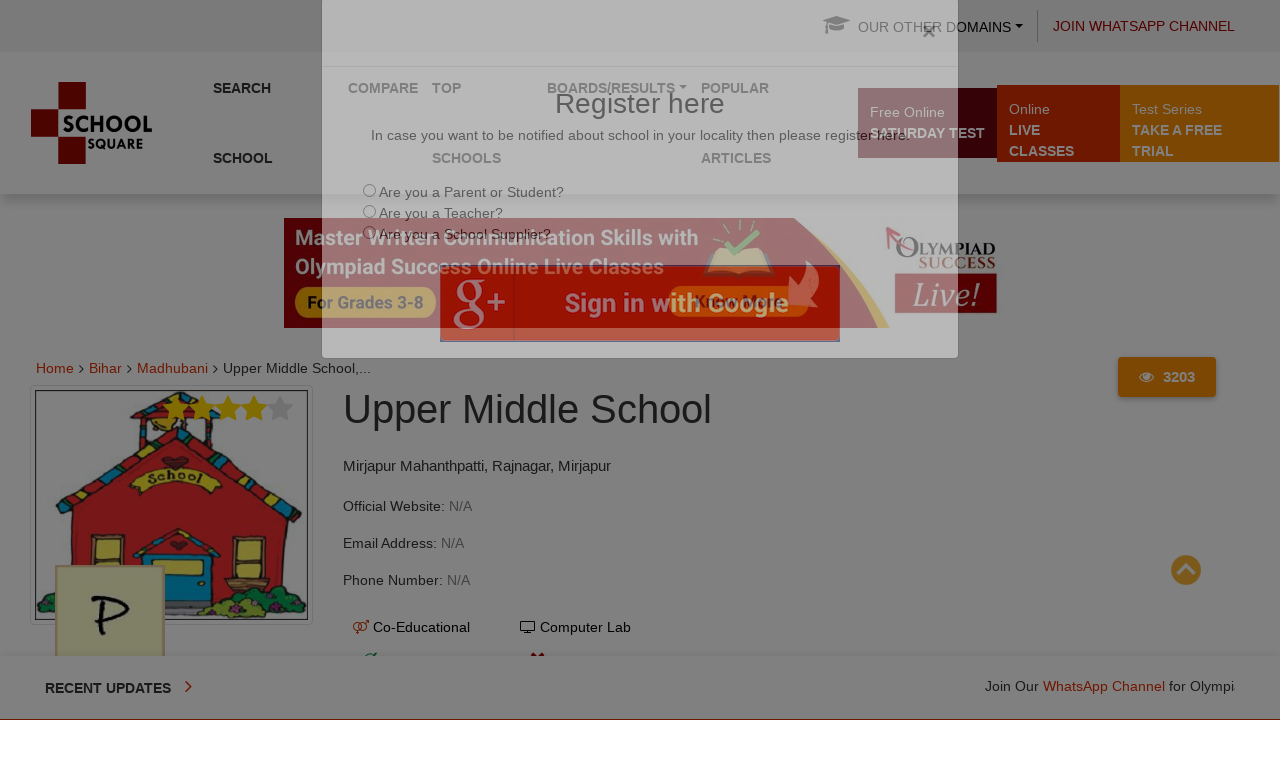

--- FILE ---
content_type: text/html; charset=utf-8
request_url: https://www.google.com/recaptcha/api2/aframe
body_size: 267
content:
<!DOCTYPE HTML><html><head><meta http-equiv="content-type" content="text/html; charset=UTF-8"></head><body><script nonce="UCurveWXpKy-hj9dWAmT3Q">/** Anti-fraud and anti-abuse applications only. See google.com/recaptcha */ try{var clients={'sodar':'https://pagead2.googlesyndication.com/pagead/sodar?'};window.addEventListener("message",function(a){try{if(a.source===window.parent){var b=JSON.parse(a.data);var c=clients[b['id']];if(c){var d=document.createElement('img');d.src=c+b['params']+'&rc='+(localStorage.getItem("rc::a")?sessionStorage.getItem("rc::b"):"");window.document.body.appendChild(d);sessionStorage.setItem("rc::e",parseInt(sessionStorage.getItem("rc::e")||0)+1);localStorage.setItem("rc::h",'1769420379465');}}}catch(b){}});window.parent.postMessage("_grecaptcha_ready", "*");}catch(b){}</script></body></html>